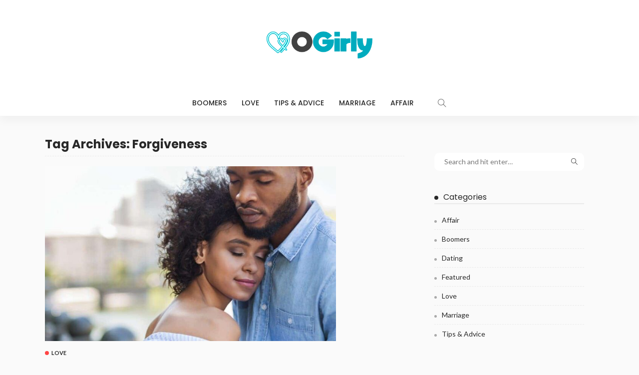

--- FILE ---
content_type: text/html; charset=UTF-8
request_url: https://ogirly.com/tag/forgiveness/
body_size: 11782
content:
<!DOCTYPE html>
<html dir="ltr" lang="en-US" prefix="og: https://ogp.me/ns#">
<head>
	<meta charset="UTF-8"/>
	<meta http-equiv="X-UA-Compatible" content="IE=edge">
	<meta name="viewport" content="width=device-width, initial-scale=1.0">
	<link rel="profile" href="https://gmpg.org/xfn/11"/>
	<link rel="pingback" href="https://ogirly.com/xmlrpc.php"/>
	<title>Forgiveness | O Girly</title>
<script type="application/javascript">var newsmax_ruby_ajax_url = "https://ogirly.com/wp-admin/admin-ajax.php"</script>
		<!-- All in One SEO 4.9.1.1 - aioseo.com -->
	<meta name="robots" content="max-image-preview:large" />
	<meta name="google-site-verification" content="N0vhCTqs-MAXX8iAOOe6GXaXhDpR9sj2xgTOVXgUM88" />
	<link rel="preconnect" href="https://fonts.gstatic.com" crossorigin><link rel="preload" as="style" onload="this.onload=null;this.rel='stylesheet'" id="rb-preload-gfonts" href="https://fonts.googleapis.com/css?family=Lato%3A400%2C700%7CPoppins%3A700%2C500%2C400%2C300%7CLato%3A100%2C300%2C400%2C700%2C900%2C100italic%2C300italic%2C400italic%2C700italic%2C900italic%7CPoppins%3A700%2C500%2C400%2C300&amp;display=swap" crossorigin><noscript><link rel="stylesheet" id="rb-preload-gfonts" href="https://fonts.googleapis.com/css?family=Lato%3A400%2C700%7CPoppins%3A700%2C500%2C400%2C300%7CLato%3A100%2C300%2C400%2C700%2C900%2C100italic%2C300italic%2C400italic%2C700italic%2C900italic%7CPoppins%3A700%2C500%2C400%2C300&amp;display=swap"></noscript><link rel="canonical" href="https://ogirly.com/tag/forgiveness/" />
	<meta name="generator" content="All in One SEO (AIOSEO) 4.9.1.1" />

		<meta name="google-site-verification" content="SibRVyfDA2dNvdHAn3RJMhIQAJqGMM0Dm1odCqaU8nw" />
		<script type="application/ld+json" class="aioseo-schema">
			{"@context":"https:\/\/schema.org","@graph":[{"@type":"BreadcrumbList","@id":"https:\/\/ogirly.com\/tag\/forgiveness\/#breadcrumblist","itemListElement":[{"@type":"ListItem","@id":"https:\/\/ogirly.com#listItem","position":1,"name":"Home","item":"https:\/\/ogirly.com","nextItem":{"@type":"ListItem","@id":"https:\/\/ogirly.com\/tag\/forgiveness\/#listItem","name":"Forgiveness"}},{"@type":"ListItem","@id":"https:\/\/ogirly.com\/tag\/forgiveness\/#listItem","position":2,"name":"Forgiveness","previousItem":{"@type":"ListItem","@id":"https:\/\/ogirly.com#listItem","name":"Home"}}]},{"@type":"CollectionPage","@id":"https:\/\/ogirly.com\/tag\/forgiveness\/#collectionpage","url":"https:\/\/ogirly.com\/tag\/forgiveness\/","name":"Forgiveness | O Girly","inLanguage":"en-US","isPartOf":{"@id":"https:\/\/ogirly.com\/#website"},"breadcrumb":{"@id":"https:\/\/ogirly.com\/tag\/forgiveness\/#breadcrumblist"}},{"@type":"Organization","@id":"https:\/\/ogirly.com\/#organization","name":"O Girly","description":"Dating Blog","url":"https:\/\/ogirly.com\/"},{"@type":"WebSite","@id":"https:\/\/ogirly.com\/#website","url":"https:\/\/ogirly.com\/","name":"O Girly","description":"Dating Blog","inLanguage":"en-US","publisher":{"@id":"https:\/\/ogirly.com\/#organization"}}]}
		</script>
		<!-- All in One SEO -->

<link rel='dns-prefetch' href='//fonts.googleapis.com' />
<link rel="alternate" type="application/rss+xml" title="O Girly &raquo; Feed" href="https://ogirly.com/feed/" />
<link rel="alternate" type="application/rss+xml" title="O Girly &raquo; Comments Feed" href="https://ogirly.com/comments/feed/" />
<link rel="alternate" type="application/rss+xml" title="O Girly &raquo; Forgiveness Tag Feed" href="https://ogirly.com/tag/forgiveness/feed/" />
<style id='wp-img-auto-sizes-contain-inline-css'>
img:is([sizes=auto i],[sizes^="auto," i]){contain-intrinsic-size:3000px 1500px}
/*# sourceURL=wp-img-auto-sizes-contain-inline-css */
</style>
<link rel='stylesheet' id='newsmax_ruby_core_style-css' href='https://ogirly.com/wp-content/plugins/newsmax-core/assets/style.css?ver=4.3' media='all' />
<style id='wp-emoji-styles-inline-css'>

	img.wp-smiley, img.emoji {
		display: inline !important;
		border: none !important;
		box-shadow: none !important;
		height: 1em !important;
		width: 1em !important;
		margin: 0 0.07em !important;
		vertical-align: -0.1em !important;
		background: none !important;
		padding: 0 !important;
	}
/*# sourceURL=wp-emoji-styles-inline-css */
</style>
<style id='wp-block-library-inline-css'>
:root{--wp-block-synced-color:#7a00df;--wp-block-synced-color--rgb:122,0,223;--wp-bound-block-color:var(--wp-block-synced-color);--wp-editor-canvas-background:#ddd;--wp-admin-theme-color:#007cba;--wp-admin-theme-color--rgb:0,124,186;--wp-admin-theme-color-darker-10:#006ba1;--wp-admin-theme-color-darker-10--rgb:0,107,160.5;--wp-admin-theme-color-darker-20:#005a87;--wp-admin-theme-color-darker-20--rgb:0,90,135;--wp-admin-border-width-focus:2px}@media (min-resolution:192dpi){:root{--wp-admin-border-width-focus:1.5px}}.wp-element-button{cursor:pointer}:root .has-very-light-gray-background-color{background-color:#eee}:root .has-very-dark-gray-background-color{background-color:#313131}:root .has-very-light-gray-color{color:#eee}:root .has-very-dark-gray-color{color:#313131}:root .has-vivid-green-cyan-to-vivid-cyan-blue-gradient-background{background:linear-gradient(135deg,#00d084,#0693e3)}:root .has-purple-crush-gradient-background{background:linear-gradient(135deg,#34e2e4,#4721fb 50%,#ab1dfe)}:root .has-hazy-dawn-gradient-background{background:linear-gradient(135deg,#faaca8,#dad0ec)}:root .has-subdued-olive-gradient-background{background:linear-gradient(135deg,#fafae1,#67a671)}:root .has-atomic-cream-gradient-background{background:linear-gradient(135deg,#fdd79a,#004a59)}:root .has-nightshade-gradient-background{background:linear-gradient(135deg,#330968,#31cdcf)}:root .has-midnight-gradient-background{background:linear-gradient(135deg,#020381,#2874fc)}:root{--wp--preset--font-size--normal:16px;--wp--preset--font-size--huge:42px}.has-regular-font-size{font-size:1em}.has-larger-font-size{font-size:2.625em}.has-normal-font-size{font-size:var(--wp--preset--font-size--normal)}.has-huge-font-size{font-size:var(--wp--preset--font-size--huge)}.has-text-align-center{text-align:center}.has-text-align-left{text-align:left}.has-text-align-right{text-align:right}.has-fit-text{white-space:nowrap!important}#end-resizable-editor-section{display:none}.aligncenter{clear:both}.items-justified-left{justify-content:flex-start}.items-justified-center{justify-content:center}.items-justified-right{justify-content:flex-end}.items-justified-space-between{justify-content:space-between}.screen-reader-text{border:0;clip-path:inset(50%);height:1px;margin:-1px;overflow:hidden;padding:0;position:absolute;width:1px;word-wrap:normal!important}.screen-reader-text:focus{background-color:#ddd;clip-path:none;color:#444;display:block;font-size:1em;height:auto;left:5px;line-height:normal;padding:15px 23px 14px;text-decoration:none;top:5px;width:auto;z-index:100000}html :where(.has-border-color){border-style:solid}html :where([style*=border-top-color]){border-top-style:solid}html :where([style*=border-right-color]){border-right-style:solid}html :where([style*=border-bottom-color]){border-bottom-style:solid}html :where([style*=border-left-color]){border-left-style:solid}html :where([style*=border-width]){border-style:solid}html :where([style*=border-top-width]){border-top-style:solid}html :where([style*=border-right-width]){border-right-style:solid}html :where([style*=border-bottom-width]){border-bottom-style:solid}html :where([style*=border-left-width]){border-left-style:solid}html :where(img[class*=wp-image-]){height:auto;max-width:100%}:where(figure){margin:0 0 1em}html :where(.is-position-sticky){--wp-admin--admin-bar--position-offset:var(--wp-admin--admin-bar--height,0px)}@media screen and (max-width:600px){html :where(.is-position-sticky){--wp-admin--admin-bar--position-offset:0px}}

/*# sourceURL=wp-block-library-inline-css */
</style><style id='global-styles-inline-css'>
:root{--wp--preset--aspect-ratio--square: 1;--wp--preset--aspect-ratio--4-3: 4/3;--wp--preset--aspect-ratio--3-4: 3/4;--wp--preset--aspect-ratio--3-2: 3/2;--wp--preset--aspect-ratio--2-3: 2/3;--wp--preset--aspect-ratio--16-9: 16/9;--wp--preset--aspect-ratio--9-16: 9/16;--wp--preset--color--black: #000000;--wp--preset--color--cyan-bluish-gray: #abb8c3;--wp--preset--color--white: #ffffff;--wp--preset--color--pale-pink: #f78da7;--wp--preset--color--vivid-red: #cf2e2e;--wp--preset--color--luminous-vivid-orange: #ff6900;--wp--preset--color--luminous-vivid-amber: #fcb900;--wp--preset--color--light-green-cyan: #7bdcb5;--wp--preset--color--vivid-green-cyan: #00d084;--wp--preset--color--pale-cyan-blue: #8ed1fc;--wp--preset--color--vivid-cyan-blue: #0693e3;--wp--preset--color--vivid-purple: #9b51e0;--wp--preset--gradient--vivid-cyan-blue-to-vivid-purple: linear-gradient(135deg,rgb(6,147,227) 0%,rgb(155,81,224) 100%);--wp--preset--gradient--light-green-cyan-to-vivid-green-cyan: linear-gradient(135deg,rgb(122,220,180) 0%,rgb(0,208,130) 100%);--wp--preset--gradient--luminous-vivid-amber-to-luminous-vivid-orange: linear-gradient(135deg,rgb(252,185,0) 0%,rgb(255,105,0) 100%);--wp--preset--gradient--luminous-vivid-orange-to-vivid-red: linear-gradient(135deg,rgb(255,105,0) 0%,rgb(207,46,46) 100%);--wp--preset--gradient--very-light-gray-to-cyan-bluish-gray: linear-gradient(135deg,rgb(238,238,238) 0%,rgb(169,184,195) 100%);--wp--preset--gradient--cool-to-warm-spectrum: linear-gradient(135deg,rgb(74,234,220) 0%,rgb(151,120,209) 20%,rgb(207,42,186) 40%,rgb(238,44,130) 60%,rgb(251,105,98) 80%,rgb(254,248,76) 100%);--wp--preset--gradient--blush-light-purple: linear-gradient(135deg,rgb(255,206,236) 0%,rgb(152,150,240) 100%);--wp--preset--gradient--blush-bordeaux: linear-gradient(135deg,rgb(254,205,165) 0%,rgb(254,45,45) 50%,rgb(107,0,62) 100%);--wp--preset--gradient--luminous-dusk: linear-gradient(135deg,rgb(255,203,112) 0%,rgb(199,81,192) 50%,rgb(65,88,208) 100%);--wp--preset--gradient--pale-ocean: linear-gradient(135deg,rgb(255,245,203) 0%,rgb(182,227,212) 50%,rgb(51,167,181) 100%);--wp--preset--gradient--electric-grass: linear-gradient(135deg,rgb(202,248,128) 0%,rgb(113,206,126) 100%);--wp--preset--gradient--midnight: linear-gradient(135deg,rgb(2,3,129) 0%,rgb(40,116,252) 100%);--wp--preset--font-size--small: 13px;--wp--preset--font-size--medium: 20px;--wp--preset--font-size--large: 36px;--wp--preset--font-size--x-large: 42px;--wp--preset--spacing--20: 0.44rem;--wp--preset--spacing--30: 0.67rem;--wp--preset--spacing--40: 1rem;--wp--preset--spacing--50: 1.5rem;--wp--preset--spacing--60: 2.25rem;--wp--preset--spacing--70: 3.38rem;--wp--preset--spacing--80: 5.06rem;--wp--preset--shadow--natural: 6px 6px 9px rgba(0, 0, 0, 0.2);--wp--preset--shadow--deep: 12px 12px 50px rgba(0, 0, 0, 0.4);--wp--preset--shadow--sharp: 6px 6px 0px rgba(0, 0, 0, 0.2);--wp--preset--shadow--outlined: 6px 6px 0px -3px rgb(255, 255, 255), 6px 6px rgb(0, 0, 0);--wp--preset--shadow--crisp: 6px 6px 0px rgb(0, 0, 0);}:where(.is-layout-flex){gap: 0.5em;}:where(.is-layout-grid){gap: 0.5em;}body .is-layout-flex{display: flex;}.is-layout-flex{flex-wrap: wrap;align-items: center;}.is-layout-flex > :is(*, div){margin: 0;}body .is-layout-grid{display: grid;}.is-layout-grid > :is(*, div){margin: 0;}:where(.wp-block-columns.is-layout-flex){gap: 2em;}:where(.wp-block-columns.is-layout-grid){gap: 2em;}:where(.wp-block-post-template.is-layout-flex){gap: 1.25em;}:where(.wp-block-post-template.is-layout-grid){gap: 1.25em;}.has-black-color{color: var(--wp--preset--color--black) !important;}.has-cyan-bluish-gray-color{color: var(--wp--preset--color--cyan-bluish-gray) !important;}.has-white-color{color: var(--wp--preset--color--white) !important;}.has-pale-pink-color{color: var(--wp--preset--color--pale-pink) !important;}.has-vivid-red-color{color: var(--wp--preset--color--vivid-red) !important;}.has-luminous-vivid-orange-color{color: var(--wp--preset--color--luminous-vivid-orange) !important;}.has-luminous-vivid-amber-color{color: var(--wp--preset--color--luminous-vivid-amber) !important;}.has-light-green-cyan-color{color: var(--wp--preset--color--light-green-cyan) !important;}.has-vivid-green-cyan-color{color: var(--wp--preset--color--vivid-green-cyan) !important;}.has-pale-cyan-blue-color{color: var(--wp--preset--color--pale-cyan-blue) !important;}.has-vivid-cyan-blue-color{color: var(--wp--preset--color--vivid-cyan-blue) !important;}.has-vivid-purple-color{color: var(--wp--preset--color--vivid-purple) !important;}.has-black-background-color{background-color: var(--wp--preset--color--black) !important;}.has-cyan-bluish-gray-background-color{background-color: var(--wp--preset--color--cyan-bluish-gray) !important;}.has-white-background-color{background-color: var(--wp--preset--color--white) !important;}.has-pale-pink-background-color{background-color: var(--wp--preset--color--pale-pink) !important;}.has-vivid-red-background-color{background-color: var(--wp--preset--color--vivid-red) !important;}.has-luminous-vivid-orange-background-color{background-color: var(--wp--preset--color--luminous-vivid-orange) !important;}.has-luminous-vivid-amber-background-color{background-color: var(--wp--preset--color--luminous-vivid-amber) !important;}.has-light-green-cyan-background-color{background-color: var(--wp--preset--color--light-green-cyan) !important;}.has-vivid-green-cyan-background-color{background-color: var(--wp--preset--color--vivid-green-cyan) !important;}.has-pale-cyan-blue-background-color{background-color: var(--wp--preset--color--pale-cyan-blue) !important;}.has-vivid-cyan-blue-background-color{background-color: var(--wp--preset--color--vivid-cyan-blue) !important;}.has-vivid-purple-background-color{background-color: var(--wp--preset--color--vivid-purple) !important;}.has-black-border-color{border-color: var(--wp--preset--color--black) !important;}.has-cyan-bluish-gray-border-color{border-color: var(--wp--preset--color--cyan-bluish-gray) !important;}.has-white-border-color{border-color: var(--wp--preset--color--white) !important;}.has-pale-pink-border-color{border-color: var(--wp--preset--color--pale-pink) !important;}.has-vivid-red-border-color{border-color: var(--wp--preset--color--vivid-red) !important;}.has-luminous-vivid-orange-border-color{border-color: var(--wp--preset--color--luminous-vivid-orange) !important;}.has-luminous-vivid-amber-border-color{border-color: var(--wp--preset--color--luminous-vivid-amber) !important;}.has-light-green-cyan-border-color{border-color: var(--wp--preset--color--light-green-cyan) !important;}.has-vivid-green-cyan-border-color{border-color: var(--wp--preset--color--vivid-green-cyan) !important;}.has-pale-cyan-blue-border-color{border-color: var(--wp--preset--color--pale-cyan-blue) !important;}.has-vivid-cyan-blue-border-color{border-color: var(--wp--preset--color--vivid-cyan-blue) !important;}.has-vivid-purple-border-color{border-color: var(--wp--preset--color--vivid-purple) !important;}.has-vivid-cyan-blue-to-vivid-purple-gradient-background{background: var(--wp--preset--gradient--vivid-cyan-blue-to-vivid-purple) !important;}.has-light-green-cyan-to-vivid-green-cyan-gradient-background{background: var(--wp--preset--gradient--light-green-cyan-to-vivid-green-cyan) !important;}.has-luminous-vivid-amber-to-luminous-vivid-orange-gradient-background{background: var(--wp--preset--gradient--luminous-vivid-amber-to-luminous-vivid-orange) !important;}.has-luminous-vivid-orange-to-vivid-red-gradient-background{background: var(--wp--preset--gradient--luminous-vivid-orange-to-vivid-red) !important;}.has-very-light-gray-to-cyan-bluish-gray-gradient-background{background: var(--wp--preset--gradient--very-light-gray-to-cyan-bluish-gray) !important;}.has-cool-to-warm-spectrum-gradient-background{background: var(--wp--preset--gradient--cool-to-warm-spectrum) !important;}.has-blush-light-purple-gradient-background{background: var(--wp--preset--gradient--blush-light-purple) !important;}.has-blush-bordeaux-gradient-background{background: var(--wp--preset--gradient--blush-bordeaux) !important;}.has-luminous-dusk-gradient-background{background: var(--wp--preset--gradient--luminous-dusk) !important;}.has-pale-ocean-gradient-background{background: var(--wp--preset--gradient--pale-ocean) !important;}.has-electric-grass-gradient-background{background: var(--wp--preset--gradient--electric-grass) !important;}.has-midnight-gradient-background{background: var(--wp--preset--gradient--midnight) !important;}.has-small-font-size{font-size: var(--wp--preset--font-size--small) !important;}.has-medium-font-size{font-size: var(--wp--preset--font-size--medium) !important;}.has-large-font-size{font-size: var(--wp--preset--font-size--large) !important;}.has-x-large-font-size{font-size: var(--wp--preset--font-size--x-large) !important;}
/*# sourceURL=global-styles-inline-css */
</style>

<style id='classic-theme-styles-inline-css'>
/*! This file is auto-generated */
.wp-block-button__link{color:#fff;background-color:#32373c;border-radius:9999px;box-shadow:none;text-decoration:none;padding:calc(.667em + 2px) calc(1.333em + 2px);font-size:1.125em}.wp-block-file__button{background:#32373c;color:#fff;text-decoration:none}
/*# sourceURL=/wp-includes/css/classic-themes.min.css */
</style>
<link rel='stylesheet' id='contact-form-7-css' href='https://ogirly.com/wp-content/plugins/contact-form-7/includes/css/styles.css?ver=6.1.4' media='all' />

<link rel='stylesheet' id='bootstrap-css' href='https://ogirly.com/wp-content/themes/newsmax/assets/external/bootstrap.css?ver=v3.3.1' media='all' />
<link rel='stylesheet' id='font-awesome-css' href='https://ogirly.com/wp-content/themes/newsmax/assets/external/font-awesome.css?ver=v4.7.0' media='all' />
<link rel='stylesheet' id='simple-line-icons-css' href='https://ogirly.com/wp-content/themes/newsmax/assets/external/simple-line-icons.css?ver=v2.4.0' media='all' />
<link rel='stylesheet' id='newsmax-miscellaneous-css' href='https://ogirly.com/wp-content/themes/newsmax/assets/css/miscellaneous.css?ver=4.3' media='all' />
<link rel='stylesheet' id='newsmax-ruby-main-css' href='https://ogirly.com/wp-content/themes/newsmax/assets/css/main.css?ver=4.3' media='all' />
<link rel='stylesheet' id='newsmax-ruby-responsive-css' href='https://ogirly.com/wp-content/themes/newsmax/assets/css/responsive.css?ver=4.3' media='all' />
<link rel='stylesheet' id='newsmax-ruby-style-css' href='https://ogirly.com/wp-content/themes/newsmax/style.css?ver=4.3' media='all' />
<style id='newsmax-ruby-style-inline-css'>
#newsmax_ruby_navbar_widget_button-_multiwidget .widget-btn {}#newsmax_ruby_navbar_widget_button-_multiwidget .widget-btn:hover {}
.small-menu-inner > li > a, .breadcrumb-wrap, .widget-btn { font-family: Poppins;}.small-menu-inner > li > a, .widget-btn { font-weight: 500;}.small-menu-inner .sub-menu { font-family: Poppins;}body { background-color : #fafafa;background-repeat : no-repeat;background-size : cover;background-attachment : fixed;background-position : left top;}.footer-inner { background-color : #282828;background-repeat : no-repeat;background-size : cover;background-attachment : fixed;background-position : center center;}.banner-wrap { background-color : #ffffff;background-repeat : no-repeat;background-size : cover;background-attachment : fixed;background-position : center center;}body, p {font-family:Lato;font-weight:400;}.main-menu-inner > li > a {font-family:Poppins;font-weight:500;text-transform:uppercase;}.navbar-wrap .is-sub-default {font-family:Poppins;font-weight:400;text-transform:capitalize;}.topbar-wrap {font-family:Poppins;font-weight:300;text-transform:capitalize;}.off-canvas-nav-wrap .sub-menu a {font-family:Poppins;font-weight:500;text-transform:uppercase;}.logo-wrap.is-logo-text .logo-title, .off-canvas-logo-wrap.is-logo-text .logo-text {font-family:Poppins;font-weight:700;}.site-tagline {font-family:Poppins;font-weight:400;}.logo-mobile-wrap .logo-text {font-family:Poppins;text-transform:uppercase;}.block-header-wrap, .is-block-header-style-5 .block-header-wrap {font-family:Poppins;font-size:18px;font-weight:400;text-transform:none;}.widget-title, .is-block-header-style-5 .widget-title.block-title {font-family:Poppins;font-size:16px;font-weight:400;text-transform:none;}h1 {font-family:Poppins;font-weight:700;}h2 {font-family:Poppins;font-weight:700;}h3 {font-family:Poppins;font-weight:700;}h4 {font-family:Poppins;font-weight:700;}h5 {font-family:Poppins;font-weight:700;}h6 {font-family:Poppins;font-weight:700;}.post-cat-info {font-weight:700;font-family:Lato;text-transform:uppercase;}.post-meta-info {font-family:Lato;font-weight:400;color:#aaaaaa;}.post-btn a {font-family:Lato;font-size:11px;font-weight:400;}.post-title.is-size-0 {font-family:Poppins;font-weight:700;}.post-title.is-size-1 {font-family:Poppins;font-weight:700;}.post-title.is-size-2 {font-family:Poppins;font-weight:500;}.post-title.is-size-3 {font-family:Poppins;font-weight:500;}.post-title.is-size-4 {font-family:Poppins;font-weight:500;}@media only screen and (min-width: 992px) and (max-width: 1199px) {body .post-title.is-size-0 {}body .post-title.is-size-1 {}body .post-title.is-size-2 {}body .post-title.is-size-3 {}body .post-title.is-size-4 {}}@media only screen and (max-width: 991px) {body .post-title.is-size-0 {}body .post-title.is-size-1 {}body .post-title.is-size-2 {}body .post-title.is-size-3 {}body .post-title.is-size-4 {}}@media only screen and (max-width: 767px) {body .post-title.is-size-0 {}body .post-title.is-size-1 {}body .post-title.is-size-2 {}body .post-title.is-size-3 {}body .post-title.is-size-4, .post-list-2 .post-title a, .post-list-3 .post-title a {}}@media only screen and (max-width: 767px) {body, p {}.post-excerpt p {}.entry h1 {}.entry h2 {}.entry h3 {}.entry h4 {}.entry h5 {}.entry h6 {}}.single .post-title.single-title {color :#ff4545!important;}.post-meta-info-duration { font-family:Lato;}.widget_recent_entries li a, .recentcomments a, .wp-block-latest-posts a { font-family:Poppins;}
/*# sourceURL=newsmax-ruby-style-inline-css */
</style>

<script src="https://ogirly.com/wp-includes/js/jquery/jquery.min.js?ver=3.7.1" id="jquery-core-js"></script>
<script src="https://ogirly.com/wp-includes/js/jquery/jquery-migrate.min.js?ver=3.4.1" id="jquery-migrate-js"></script>
<link rel="https://api.w.org/" href="https://ogirly.com/wp-json/" /><link rel="alternate" title="JSON" type="application/json" href="https://ogirly.com/wp-json/wp/v2/tags/29" /><link rel="EditURI" type="application/rsd+xml" title="RSD" href="https://ogirly.com/xmlrpc.php?rsd" />
<meta name="generator" content="WordPress 6.9" />
<link rel="icon" href="https://ogirly.com/wp-content/uploads/2023/06/o-girly-F-150x150.png" sizes="32x32" />
<link rel="icon" href="https://ogirly.com/wp-content/uploads/2023/06/o-girly-F.png" sizes="192x192" />
<link rel="apple-touch-icon" href="https://ogirly.com/wp-content/uploads/2023/06/o-girly-F.png" />
<meta name="msapplication-TileImage" content="https://ogirly.com/wp-content/uploads/2023/06/o-girly-F.png" />
<style type="text/css" title="dynamic-css" class="options-output">.banner-wrap{background-color:#ffffff;background-size:cover;background-attachment:fixed;background-position:center center;background-repeat:no-repeat;}body,p{font-family:Lato;font-weight:400;font-style:normal;}.post-title.is-size-0{font-family:Poppins;font-weight:700;font-style:normal;}.post-title.is-size-1{font-family:Poppins;font-weight:700;font-style:normal;}.post-title.is-size-2{font-family:Poppins;font-weight:500;font-style:normal;}.post-title.is-size-3{font-family:Poppins;font-weight:500;font-style:normal;}.post-title.is-size-4{font-family:Poppins;font-weight:500;font-style:normal;}.post-cat-info{font-family:Lato;text-transform:uppercase;font-weight:700;font-style:normal;}.post-meta-info{font-family:Lato;font-weight:400;font-style:normal;color:#aaaaaa;}.post-btn a{font-family:Lato;font-weight:400;font-style:normal;font-size:11px;}.block-header-wrap,.is-block-header-style-5 .block-header-wrap{font-family:Poppins;text-transform:none;font-weight:400;font-style:normal;font-size:18px;}.widget-title, .is-block-header-style-5 .widget-title.block-title{font-family:Poppins;text-transform:none;font-weight:400;font-style:normal;font-size:16px;}.main-menu-inner > li > a{font-family:Poppins;text-transform:uppercase;font-weight:500;font-style:normal;}.navbar-wrap .is-sub-default{font-family:Poppins;text-transform:capitalize;font-weight:400;font-style:normal;}.topbar-wrap{font-family:Poppins;text-transform:capitalize;font-weight:300;font-style:normal;}.off-canvas-nav-wrap{font-family:Poppins;text-transform:uppercase;font-weight:500;font-style:normal;}.off-canvas-nav-wrap .sub-menu a{font-family:Poppins;text-transform:uppercase;font-weight:500;font-style:normal;}.logo-wrap.is-logo-text .logo-title,.off-canvas-logo-wrap.is-logo-text .logo-text{font-family:Poppins;font-weight:700;font-style:normal;}.site-tagline{font-family:Poppins;font-weight:400;font-style:normal;}.logo-mobile-wrap .logo-text{font-family:Poppins;text-transform:uppercase;font-weight:normal;font-style:normal;}.entry h1{font-family:Poppins;font-weight:700;font-style:normal;}.entry h2{font-family:Poppins;font-weight:700;font-style:normal;}.entry h3{font-family:Poppins;font-weight:700;font-style:normal;}.entry h4{font-family:Poppins;font-weight:700;font-style:normal;}.entry h5{font-family:Poppins;font-weight:700;font-style:normal;}.entry h6{font-family:Poppins;font-weight:700;font-style:normal;}</style></head>
<body class="archive tag tag-forgiveness tag-29 wp-theme-newsmax ruby-body is-holder is-site-fullwidth is-sidebar-style-1 is-breadcrumb is-tooltips is-back-top is-block-header-style-1 is-cat-style-1 is-btn-style-1" data-slider_autoplay="1" data-slider_play_speed="5550" >

<div class="off-canvas-wrap off-canvas-holder is-light-style is-dark-text">
	<a href="#" id="ruby-off-canvas-close-btn"><i class="ruby-close-btn"></i></a>
	<div class="off-canvas-inner">

		
		
		
		
					<div class="off-canvas-widget-section-wrap">
				<div id="newsmax_ruby_sb_widget_post-3" class="widget sb-widget-post"><div class="block-title widget-title"><h3><span class="widget-post-bullet"></span>Popular Posts</h3></div><div class="widget-post-block-outer is-style-10"><div id="block_newsmax_ruby_sb_widget_post-3" class="ruby-block-wrap block-widget-post is-dark-block is-fullwidth" ><div class="ruby-block-inner"><div class="block-content-wrap"><div class="block-content-inner clearfix row"><div class="post-outer"><article class="post-wrap post-feat post-overlay post-overlay-6"><div class="post-thumb-outer"><div class="post-mask-overlay"></div><div class="post-thumb is-image"><a href="https://ogirly.com/speed-dating-smart-matching-at-live-events/" title="Speed Dating: Smart Matching At Live Events" rel="bookmark"><span class="thumbnail-resize"><img width="364" height="150" src="https://ogirly.com/wp-content/uploads/2024/06/Dating-364x150.jpg" class="attachment-newsmax_ruby_crop_364x150 size-newsmax_ruby_crop_364x150 wp-post-image" alt="" decoding="async" fetchpriority="high" /></span></a></div></div><div class="is-header-overlay is-absolute is-light-text"><div class="post-header-outer"><div class="post-header"><h2 class="post-title entry-title is-size-4"><a class="post-title-link" href="https://ogirly.com/speed-dating-smart-matching-at-live-events/" rel="bookmark" title="Speed Dating: Smart Matching At Live Events">Speed Dating: Smart Matching At Live Events</a></h2></div><!--#post header--></div></div></article></div><!--#post outer--><div class="post-outer"><article class="post-wrap post-list post-list-5"><div class="post-body"><h2 class="post-title entry-title is-size-3"><a class="post-title-link" href="https://ogirly.com/the-best-enhancement-picks-that-actually-deliver/" rel="bookmark" title="The Best Enhancement Picks That Actually Deliver">The Best Enhancement Picks That Actually Deliver</a></h2><div class="post-meta-info is-show-icon"><div class="post-meta-info-left"><span class="meta-info-el meta-info-author"><i class="icon-simple icon-note"></i><span class="author-meta-name"><a href="https://ogirly.com/author/deborah-b-perrine/">Deborah B. Perrine</a></span></span><span class="meta-info-el meta-info-date"><i class="icon-simple icon-clock"></i><span>December 8, 2025</span></span></div><div class="post-meta-info-right"><span class="meta-info-right-view meta-info-el"><a href="https://ogirly.com/the-best-enhancement-picks-that-actually-deliver/" title="The Best Enhancement Picks That Actually Deliver"><i class="icon-simple icon-fire"></i>116</a></span></div></div></div><!--#post body--></article></div><!--#post outer--><div class="post-outer"><article class="post-wrap post-list post-list-5"><div class="post-body"><h2 class="post-title entry-title is-size-3"><a class="post-title-link" href="https://ogirly.com/your-portal-to-premium-collectibles-navigating-the-gamelady-official-website/" rel="bookmark" title="Your Portal to Premium Collectibles: Navigating the Gamelady Official Website">Your Portal to Premium Collectibles: Navigating the Gamelady Official Website</a></h2><div class="post-meta-info is-show-icon"><div class="post-meta-info-left"><span class="meta-info-el meta-info-author"><i class="icon-simple icon-note"></i><span class="author-meta-name"><a href="https://ogirly.com/author/deborah-b-perrine/">Deborah B. Perrine</a></span></span><span class="meta-info-el meta-info-date"><i class="icon-simple icon-clock"></i><span>November 11, 2025</span></span></div><div class="post-meta-info-right"><span class="meta-info-right-view meta-info-el"><a href="https://ogirly.com/your-portal-to-premium-collectibles-navigating-the-gamelady-official-website/" title="Your Portal to Premium Collectibles: Navigating the Gamelady Official Website"><i class="icon-simple icon-fire"></i>217</a></span></div></div></div><!--#post body--></article></div><!--#post outer--><div class="post-outer"><article class="post-wrap post-list post-list-5"><div class="post-body"><h2 class="post-title entry-title is-size-3"><a class="post-title-link" href="https://ogirly.com/the-apex-of-artistry-where-custom-creation-meets-hyper-realism-in-love-dolls/" rel="bookmark" title="The Apex of Artistry: Where Custom Creation Meets Hyper-Realism in Love Dolls">The Apex of Artistry: Where Custom Creation Meets Hyper-Realism in Love Dolls</a></h2><div class="post-meta-info is-show-icon"><div class="post-meta-info-left"><span class="meta-info-el meta-info-author"><i class="icon-simple icon-note"></i><span class="author-meta-name"><a href="https://ogirly.com/author/norman-m-armstrong/">Norman M. Armstrong</a></span></span><span class="meta-info-el meta-info-date"><i class="icon-simple icon-clock"></i><span>October 23, 2025</span></span></div><div class="post-meta-info-right"><span class="meta-info-right-view meta-info-el"><a href="https://ogirly.com/the-apex-of-artistry-where-custom-creation-meets-hyper-realism-in-love-dolls/" title="The Apex of Artistry: Where Custom Creation Meets Hyper-Realism in Love Dolls"><i class="icon-simple icon-fire"></i>246</a></span></div></div></div><!--#post body--></article></div><!--#post outer--><div class="post-outer"><article class="post-wrap post-list post-list-5"><div class="post-body"><h2 class="post-title entry-title is-size-3"><a class="post-title-link" href="https://ogirly.com/the-journey-to-lifelike-companionship-understanding-hyper-realism-and-the-path-to-delivery/" rel="bookmark" title="The Journey to Lifelike Companionship: Understanding Hyper-Realism and the Path to Delivery">The Journey to Lifelike Companionship: Understanding Hyper-Realism and the Path to Delivery</a></h2><div class="post-meta-info is-show-icon"><div class="post-meta-info-left"><span class="meta-info-el meta-info-author"><i class="icon-simple icon-note"></i><span class="author-meta-name"><a href="https://ogirly.com/author/deborah-b-perrine/">Deborah B. Perrine</a></span></span><span class="meta-info-el meta-info-date"><i class="icon-simple icon-clock"></i><span>October 13, 2025</span></span></div><div class="post-meta-info-right"><span class="meta-info-right-view meta-info-el"><a href="https://ogirly.com/the-journey-to-lifelike-companionship-understanding-hyper-realism-and-the-path-to-delivery/" title="The Journey to Lifelike Companionship: Understanding Hyper-Realism and the Path to Delivery"><i class="icon-simple icon-fire"></i>405</a></span></div></div></div><!--#post body--></article></div><!--#post outer--></div></div><!-- #block content--></div></div><!-- #block wrap--></div></div>			</div>
			</div>
</div><div id="ruby-site" class="site-outer">
	<div class="header-wrap header-style-6">
	<div class="header-inner">
				
		<div class="banner-wrap clearfix">
			<div class="ruby-container">
				<div class="banner-inner container-inner clearfix">
					<div class="banner-center">
						<div class="logo-wrap is-logo-image"  itemscope  itemtype="https://schema.org/Organization" >
	<div class="logo-inner">
						<a href="https://ogirly.com/" class="logo" title="O Girly">
				<img height="151" width="350" src="https://ogirly.com/wp-content/uploads/2023/06/o-girly.png" alt="O Girly" loading="lazy">
			</a>
				</div>

	</div>
					</div>
				</div>
			</div>
		</div>

		<div class="navbar-outer clearfix">
			<div class="navbar-wrap">
				<div class="ruby-container">
					<div class="navbar-inner container-inner clearfix">
						<div class="navbar-mobile">
							<div class="off-canvas-btn-wrap">
	<div class="off-canvas-btn">
		<a href="#" class="ruby-toggle" title="off-canvas button">
			<span class="icon-toggle"></span>
		</a>
	</div>
</div>
							
	<div class="logo-mobile-wrap is-logo-text">
	<a class="logo-text" href="https://ogirly.com/"><strong>O Girly</strong></a>
	</div>
						</div><!--#mobile -->
						<div class="navbar-center">
														<nav id="ruby-main-menu" class="main-menu-wrap"  itemscope  itemtype="https://schema.org/SiteNavigationElement" >
	<div class="menu-home-container"><ul id="main-menu" class="main-menu-inner"><li id="menu-item-141" class="menu-item menu-item-type-taxonomy menu-item-object-category menu-item-141 is-category-2"><a href="https://ogirly.com/category/boomers/">Boomers</a></li><li id="menu-item-142" class="menu-item menu-item-type-taxonomy menu-item-object-category menu-item-142 is-category-24"><a href="https://ogirly.com/category/love/">Love</a></li><li id="menu-item-143" class="menu-item menu-item-type-taxonomy menu-item-object-category menu-item-143 is-category-43"><a href="https://ogirly.com/category/tips-advice/">Tips &amp; Advice</a></li><li id="menu-item-144" class="menu-item menu-item-type-taxonomy menu-item-object-category menu-item-144 is-category-59"><a href="https://ogirly.com/category/marriage/">Marriage</a></li><li id="menu-item-145" class="menu-item menu-item-type-taxonomy menu-item-object-category menu-item-145 is-category-75"><a href="https://ogirly.com/category/affair/">Affair</a></li></ul></div></nav>							<div class="navbar-right">
																<div class="navbar-search">
	<a href="#" id="ruby-navbar-search-icon" data-mfp-src="#ruby-header-search-popup" data-effect="mpf-ruby-effect header-search-popup-outer" title="search" class="navbar-search-icon">
		<i class="icon-simple icon-magnifier"></i>
	</a>
</div>
															</div>
						</div><!--#center navbar -->
					</div>
				</div>
			</div>
		</div>
	</div>

	<div id="ruby-header-search-popup" class="header-search-popup mfp-hide mfp-animation">
	<div class="header-search-popup-inner is-light-text">
		<form class="search-form" method="get" action="https://ogirly.com/">
			<fieldset>
				<input id="ruby-search-input" type="text" class="field" name="s" value="" placeholder="Type to search&hellip;" autocomplete="off">
				<button type="submit" value="" class="btn"><i class="icon-simple icon-magnifier" aria-hidden="true"></i></button>
			</fieldset>
			<div class="header-search-result"></div>
		</form>
	</div>
</div>	</div>	<div class="site-wrap">
		<div class="site-mask"></div>
		<div class="site-inner"><div class="ruby-page-wrap ruby-section row is-sidebar-right ruby-container blog-wrap is-classic_1 no-1st-classic">		<div id="site-breadcrumb" class="breadcrumb-outer">
						<div class="breadcrumb-wrap">
				<div class="breadcrumb-inner ruby-container">
									</div>
			</div>
					</div>
		<div class="ruby-content-wrap blog-inner col-sm-8 col-xs-12 content-with-sidebar" ><div class="archive-header"><h1 class="archive-title post-title"><span>Tag Archives: Forgiveness</span></h1></div><div class="blog-listing-wrap"><div class="blog-listing-el"><div class="post-outer"><article class="post-wrap post-classic post-classic-1"><div class="post-header"><div class="post-thumb-outer"><div class="post-thumb is-image"><a href="https://ogirly.com/the-power-of-forgiveness-and-acceptance-in-sustaining-love/" title="The Power of Forgiveness and Acceptance in Sustaining Love" rel="bookmark"><span class="thumbnail-resize"><img width="583" height="350" src="https://ogirly.com/wp-content/uploads/2023/03/Sustaining-Love.jpg" class="attachment-newsmax_ruby_crop_750x350 size-newsmax_ruby_crop_750x350 wp-post-image" alt="Sustaining Love" decoding="async" srcset="https://ogirly.com/wp-content/uploads/2023/03/Sustaining-Love.jpg 1000w, https://ogirly.com/wp-content/uploads/2023/03/Sustaining-Love-300x180.jpg 300w, https://ogirly.com/wp-content/uploads/2023/03/Sustaining-Love-768x461.jpg 768w" sizes="(max-width: 583px) 100vw, 583px" /></span></a></div><div class="post-meta-info-share is-absolute"><a class="share-bar-el icon-facebook" href="https://www.facebook.com/sharer.php?u=https%3A%2F%2Fogirly.com%2Fthe-power-of-forgiveness-and-acceptance-in-sustaining-love%2F" onclick="window.open(this.href, 'mywin','left=50,top=50,width=600,height=350,toolbar=0'); return false;"><i class="fa fa-facebook color-facebook"></i></a><a class="share-bar-el icon-twitter" href="https://twitter.com/intent/tweet?text=The+Power+of+Forgiveness+and+Acceptance+in+Sustaining+Love&amp;url=https%3A%2F%2Fogirly.com%2Fthe-power-of-forgiveness-and-acceptance-in-sustaining-love%2F&amp;via=O+Girly"><i class="fa fa-twitter color-twitter"></i><span style="display: none"><script>!function(d,s,id){var js,fjs=d.getElementsByTagName(s)[0];if(!d.getElementById(id)){js=d.createElement(s);js.id=id;js.src="//platform.twitter.com/widgets.js";fjs.parentNode.insertBefore(js,fjs);}}(document,"script","twitter-wjs");</script></span></a><a class="share-bar-el icon-pinterest" href="https://pinterest.com/pin/create/button/?url=https%3A%2F%2Fogirly.com%2Fthe-power-of-forgiveness-and-acceptance-in-sustaining-love%2F&amp;media=https://ogirly.com/wp-content/uploads/2023/03/Sustaining-Love.jpg&description=The+Power+of+Forgiveness+and+Acceptance+in+Sustaining+Love" onclick="window.open(this.href, 'mywin','left=50,top=50,width=600,height=350,toolbar=0'); return false;"><i class="fa fa-pinterest"></i></a></div></div></div><div class="post-body"><div class="post-cat-info is-relative is-dark-text"><a class="cat-info-el cat-info-id-24" href="https://ogirly.com/category/love/" title="Love">Love</a></div><h2 class="post-title entry-title is-size-1"><a class="post-title-link" href="https://ogirly.com/the-power-of-forgiveness-and-acceptance-in-sustaining-love/" rel="bookmark" title="The Power of Forgiveness and Acceptance in Sustaining Love">The Power of Forgiveness and Acceptance in Sustaining Love</a></h2><div class="post-meta-info is-show-icon"><div class="post-meta-info-left"><span class="meta-info-el meta-info-author"><i class="icon-simple icon-note"></i><span class="author-meta-name"><a href="https://ogirly.com/author/admin/">Richard</a></span></span><span class="meta-info-el meta-info-date"><i class="icon-simple icon-clock"></i><span>March 21, 2023</span></span></div><div class="post-meta-info-right"><span class="meta-info-right-view meta-info-el"><a href="https://ogirly.com/the-power-of-forgiveness-and-acceptance-in-sustaining-love/" title="The Power of Forgiveness and Acceptance in Sustaining Love"><i class="icon-simple icon-fire"></i>1.69K</a></span></div></div><div class="post-excerpt"><p>Love is a powerful emotion that can bring people together and create lasting bonds. However, maintaining a healthy and long-lasting relationship can be challenging. Often, the key to sustaining love lies in the ability to forgive and accept one another....</p></div><!--#excerpt--></div></article></div></div></div></div><aside class="sidebar-wrap col-sm-4 col-xs-12 clearfix"><div class="ruby-sidebar-sticky"><div class="sidebar-inner"><div id="search-2" class="widget widget_search"><form method="get" class="searchform" action="https://ogirly.com/">
	<div class="ruby-search">
		<span class="search-input"><input type="text" placeholder="Search and hit enter&hellip;" value="" name="s" title="search for:"/></span>
		<span class="search-submit"><input type="submit" value="" /><i class="icon-simple icon-magnifier"></i></span>
	</div>
</form></div><div id="categories-2" class="widget widget_categories"><div class="widget-title block-title"><h3>Categories</h3></div>
			<ul>
					<li class="cat-item cat-item-75"><a href="https://ogirly.com/category/affair/">Affair</a>
</li>
	<li class="cat-item cat-item-2"><a href="https://ogirly.com/category/boomers/">Boomers</a>
</li>
	<li class="cat-item cat-item-95"><a href="https://ogirly.com/category/dating/">Dating</a>
</li>
	<li class="cat-item cat-item-1"><a href="https://ogirly.com/category/featured/">Featured</a>
</li>
	<li class="cat-item cat-item-24"><a href="https://ogirly.com/category/love/">Love</a>
</li>
	<li class="cat-item cat-item-59"><a href="https://ogirly.com/category/marriage/">Marriage</a>
</li>
	<li class="cat-item cat-item-43"><a href="https://ogirly.com/category/tips-advice/">Tips &amp; Advice</a>
</li>
			</ul>

			</div><div id="newsmax_ruby_sb_widget_post-2" class="widget sb-widget-post"><div class="block-title widget-title"><h3><span class="widget-post-bullet"></span>Recent Posts</h3></div><div class="widget-post-block-outer is-style-6"><div id="block_newsmax_ruby_sb_widget_post-2" class="ruby-block-wrap block-widget-post is-dark-block is-fullwidth" ><div class="ruby-block-inner"><div class="block-content-wrap"><div class="block-content-inner clearfix row"><div class="post-outer"><article class="post-wrap post-grid post-grid-2"><div class="post-header"><div class="post-thumb-outer"><div class="post-thumb is-image"><a href="https://ogirly.com/speed-dating-smart-matching-at-live-events/" title="Speed Dating: Smart Matching At Live Events" rel="bookmark"><span class="thumbnail-resize"><img width="364" height="225" src="https://ogirly.com/wp-content/uploads/2024/06/Dating-364x225.jpg" class="attachment-newsmax_ruby_crop_364x225 size-newsmax_ruby_crop_364x225 wp-post-image" alt="" decoding="async" loading="lazy" /></span></a></div><div class="post-mask-overlay"></div><div class="post-cat-info is-absolute is-light-text"><a class="cat-info-el cat-info-id-95" href="https://ogirly.com/category/dating/" title="Dating">Dating</a></div><div class="post-meta-info-share is-absolute"><a class="share-bar-el icon-facebook" href="https://www.facebook.com/sharer.php?u=https%3A%2F%2Fogirly.com%2Fspeed-dating-smart-matching-at-live-events%2F" onclick="window.open(this.href, 'mywin','left=50,top=50,width=600,height=350,toolbar=0'); return false;"><i class="fa fa-facebook color-facebook"></i></a><a class="share-bar-el icon-twitter" href="https://twitter.com/intent/tweet?text=Speed+Dating%3A+Smart+Matching+At+Live+Events&amp;url=https%3A%2F%2Fogirly.com%2Fspeed-dating-smart-matching-at-live-events%2F&amp;via=O+Girly"><i class="fa fa-twitter color-twitter"></i></a><a class="share-bar-el icon-pinterest" href="https://pinterest.com/pin/create/button/?url=https%3A%2F%2Fogirly.com%2Fspeed-dating-smart-matching-at-live-events%2F&amp;media=https://ogirly.com/wp-content/uploads/2024/06/Dating.jpg&description=Speed+Dating%3A+Smart+Matching+At+Live+Events" onclick="window.open(this.href, 'mywin','left=50,top=50,width=600,height=350,toolbar=0'); return false;"><i class="fa fa-pinterest"></i></a></div></div><!--#thumb outer--></div><div class="post-body"><h2 class="post-title entry-title is-size-3"><a class="post-title-link" href="https://ogirly.com/speed-dating-smart-matching-at-live-events/" rel="bookmark" title="Speed Dating: Smart Matching At Live Events">Speed Dating: Smart Matching At Live Events</a></h2><div class="post-meta-info is-show-icon"><div class="post-meta-info-left"><span class="meta-info-el meta-info-author"><i class="icon-simple icon-note"></i><span class="author-meta-name"><a href="https://ogirly.com/author/norman-m-armstrong/">Norman M. Armstrong</a></span></span><span class="meta-info-el meta-info-date"><i class="icon-simple icon-clock"></i><span>December 26, 2025</span></span></div><div class="post-meta-info-right"><span class="meta-info-right-view meta-info-el"><a href="https://ogirly.com/speed-dating-smart-matching-at-live-events/" title="Speed Dating: Smart Matching At Live Events"><i class="icon-simple icon-fire"></i>80</a></span></div></div></div><!--#post body--></article></div><!--#post outer--><div class="post-outer"><article class="post-wrap post-grid post-grid-2"><div class="post-header"><div class="post-thumb-outer"><div class="post-thumb is-image"><a href="https://ogirly.com/the-best-enhancement-picks-that-actually-deliver/" title="The Best Enhancement Picks That Actually Deliver" rel="bookmark"><span class="thumbnail-resize"><img width="364" height="225" src="https://ogirly.com/wp-content/uploads/2025/12/The-Best-Enhancement-Picks-That-Actually-Deliver-364x225.png" class="attachment-newsmax_ruby_crop_364x225 size-newsmax_ruby_crop_364x225 wp-post-image" alt="" decoding="async" loading="lazy" /></span></a></div><div class="post-mask-overlay"></div><div class="post-cat-info is-absolute is-light-text"><a class="cat-info-el cat-info-id-95" href="https://ogirly.com/category/dating/" title="Dating">Dating</a></div><div class="post-meta-info-share is-absolute"><a class="share-bar-el icon-facebook" href="https://www.facebook.com/sharer.php?u=https%3A%2F%2Fogirly.com%2Fthe-best-enhancement-picks-that-actually-deliver%2F" onclick="window.open(this.href, 'mywin','left=50,top=50,width=600,height=350,toolbar=0'); return false;"><i class="fa fa-facebook color-facebook"></i></a><a class="share-bar-el icon-twitter" href="https://twitter.com/intent/tweet?text=The+Best+Enhancement+Picks+That+Actually+Deliver&amp;url=https%3A%2F%2Fogirly.com%2Fthe-best-enhancement-picks-that-actually-deliver%2F&amp;via=O+Girly"><i class="fa fa-twitter color-twitter"></i></a><a class="share-bar-el icon-pinterest" href="https://pinterest.com/pin/create/button/?url=https%3A%2F%2Fogirly.com%2Fthe-best-enhancement-picks-that-actually-deliver%2F&amp;media=https://ogirly.com/wp-content/uploads/2025/12/The-Best-Enhancement-Picks-That-Actually-Deliver.png&description=The+Best+Enhancement+Picks+That+Actually+Deliver" onclick="window.open(this.href, 'mywin','left=50,top=50,width=600,height=350,toolbar=0'); return false;"><i class="fa fa-pinterest"></i></a></div></div><!--#thumb outer--></div><div class="post-body"><h2 class="post-title entry-title is-size-3"><a class="post-title-link" href="https://ogirly.com/the-best-enhancement-picks-that-actually-deliver/" rel="bookmark" title="The Best Enhancement Picks That Actually Deliver">The Best Enhancement Picks That Actually Deliver</a></h2><div class="post-meta-info is-show-icon"><div class="post-meta-info-left"><span class="meta-info-el meta-info-author"><i class="icon-simple icon-note"></i><span class="author-meta-name"><a href="https://ogirly.com/author/deborah-b-perrine/">Deborah B. Perrine</a></span></span><span class="meta-info-el meta-info-date"><i class="icon-simple icon-clock"></i><span>December 8, 2025</span></span></div><div class="post-meta-info-right"><span class="meta-info-right-view meta-info-el"><a href="https://ogirly.com/the-best-enhancement-picks-that-actually-deliver/" title="The Best Enhancement Picks That Actually Deliver"><i class="icon-simple icon-fire"></i>116</a></span></div></div></div><!--#post body--></article></div><!--#post outer--><div class="post-outer"><article class="post-wrap post-grid post-grid-2"><div class="post-header"><div class="post-thumb-outer"><div class="post-thumb is-image"><a href="https://ogirly.com/your-portal-to-premium-collectibles-navigating-the-gamelady-official-website/" title="Your Portal to Premium Collectibles: Navigating the Gamelady Official Website" rel="bookmark"><span class="thumbnail-resize"><img width="364" height="225" src="https://ogirly.com/wp-content/uploads/2025/11/FEATURED-IMAGE-364x225.jpg" class="attachment-newsmax_ruby_crop_364x225 size-newsmax_ruby_crop_364x225 wp-post-image" alt="" decoding="async" loading="lazy" /></span></a></div><div class="post-mask-overlay"></div><div class="post-cat-info is-absolute is-light-text"><a class="cat-info-el cat-info-id-95" href="https://ogirly.com/category/dating/" title="Dating">Dating</a></div><div class="post-meta-info-share is-absolute"><a class="share-bar-el icon-facebook" href="https://www.facebook.com/sharer.php?u=https%3A%2F%2Fogirly.com%2Fyour-portal-to-premium-collectibles-navigating-the-gamelady-official-website%2F" onclick="window.open(this.href, 'mywin','left=50,top=50,width=600,height=350,toolbar=0'); return false;"><i class="fa fa-facebook color-facebook"></i></a><a class="share-bar-el icon-twitter" href="https://twitter.com/intent/tweet?text=Your+Portal+to+Premium+Collectibles%3A+Navigating+the+Gamelady+Official+Website&amp;url=https%3A%2F%2Fogirly.com%2Fyour-portal-to-premium-collectibles-navigating-the-gamelady-official-website%2F&amp;via=O+Girly"><i class="fa fa-twitter color-twitter"></i></a><a class="share-bar-el icon-pinterest" href="https://pinterest.com/pin/create/button/?url=https%3A%2F%2Fogirly.com%2Fyour-portal-to-premium-collectibles-navigating-the-gamelady-official-website%2F&amp;media=https://ogirly.com/wp-content/uploads/2025/11/FEATURED-IMAGE.jpg&description=Your+Portal+to+Premium+Collectibles%3A+Navigating+the+Gamelady+Official+Website" onclick="window.open(this.href, 'mywin','left=50,top=50,width=600,height=350,toolbar=0'); return false;"><i class="fa fa-pinterest"></i></a></div></div><!--#thumb outer--></div><div class="post-body"><h2 class="post-title entry-title is-size-3"><a class="post-title-link" href="https://ogirly.com/your-portal-to-premium-collectibles-navigating-the-gamelady-official-website/" rel="bookmark" title="Your Portal to Premium Collectibles: Navigating the Gamelady Official Website">Your Portal to Premium Collectibles: Navigating the Gamelady Official Website</a></h2><div class="post-meta-info is-show-icon"><div class="post-meta-info-left"><span class="meta-info-el meta-info-author"><i class="icon-simple icon-note"></i><span class="author-meta-name"><a href="https://ogirly.com/author/deborah-b-perrine/">Deborah B. Perrine</a></span></span><span class="meta-info-el meta-info-date"><i class="icon-simple icon-clock"></i><span>November 11, 2025</span></span></div><div class="post-meta-info-right"><span class="meta-info-right-view meta-info-el"><a href="https://ogirly.com/your-portal-to-premium-collectibles-navigating-the-gamelady-official-website/" title="Your Portal to Premium Collectibles: Navigating the Gamelady Official Website"><i class="icon-simple icon-fire"></i>217</a></span></div></div></div><!--#post body--></article></div><!--#post outer--><div class="post-outer"><article class="post-wrap post-grid post-grid-2"><div class="post-header"><div class="post-thumb-outer"><div class="post-thumb is-image"><a href="https://ogirly.com/the-apex-of-artistry-where-custom-creation-meets-hyper-realism-in-love-dolls/" title="The Apex of Artistry: Where Custom Creation Meets Hyper-Realism in Love Dolls" rel="bookmark"><span class="thumbnail-resize"><img width="364" height="225" src="https://ogirly.com/wp-content/uploads/2025/10/faetured-image-364x225.jpg" class="attachment-newsmax_ruby_crop_364x225 size-newsmax_ruby_crop_364x225 wp-post-image" alt="" decoding="async" loading="lazy" /></span></a></div><div class="post-mask-overlay"></div><div class="post-cat-info is-absolute is-light-text"><a class="cat-info-el cat-info-id-95" href="https://ogirly.com/category/dating/" title="Dating">Dating</a></div><div class="post-meta-info-share is-absolute"><a class="share-bar-el icon-facebook" href="https://www.facebook.com/sharer.php?u=https%3A%2F%2Fogirly.com%2Fthe-apex-of-artistry-where-custom-creation-meets-hyper-realism-in-love-dolls%2F" onclick="window.open(this.href, 'mywin','left=50,top=50,width=600,height=350,toolbar=0'); return false;"><i class="fa fa-facebook color-facebook"></i></a><a class="share-bar-el icon-twitter" href="https://twitter.com/intent/tweet?text=The+Apex+of+Artistry%3A+Where+Custom+Creation+Meets+Hyper-Realism+in+Love+Dolls&amp;url=https%3A%2F%2Fogirly.com%2Fthe-apex-of-artistry-where-custom-creation-meets-hyper-realism-in-love-dolls%2F&amp;via=O+Girly"><i class="fa fa-twitter color-twitter"></i></a><a class="share-bar-el icon-pinterest" href="https://pinterest.com/pin/create/button/?url=https%3A%2F%2Fogirly.com%2Fthe-apex-of-artistry-where-custom-creation-meets-hyper-realism-in-love-dolls%2F&amp;media=https://ogirly.com/wp-content/uploads/2025/10/faetured-image.jpg&description=The+Apex+of+Artistry%3A+Where+Custom+Creation+Meets+Hyper-Realism+in+Love+Dolls" onclick="window.open(this.href, 'mywin','left=50,top=50,width=600,height=350,toolbar=0'); return false;"><i class="fa fa-pinterest"></i></a></div></div><!--#thumb outer--></div><div class="post-body"><h2 class="post-title entry-title is-size-3"><a class="post-title-link" href="https://ogirly.com/the-apex-of-artistry-where-custom-creation-meets-hyper-realism-in-love-dolls/" rel="bookmark" title="The Apex of Artistry: Where Custom Creation Meets Hyper-Realism in Love Dolls">The Apex of Artistry: Where Custom Creation Meets Hyper-Realism in Love Dolls</a></h2><div class="post-meta-info is-show-icon"><div class="post-meta-info-left"><span class="meta-info-el meta-info-author"><i class="icon-simple icon-note"></i><span class="author-meta-name"><a href="https://ogirly.com/author/norman-m-armstrong/">Norman M. Armstrong</a></span></span><span class="meta-info-el meta-info-date"><i class="icon-simple icon-clock"></i><span>October 23, 2025</span></span></div><div class="post-meta-info-right"><span class="meta-info-right-view meta-info-el"><a href="https://ogirly.com/the-apex-of-artistry-where-custom-creation-meets-hyper-realism-in-love-dolls/" title="The Apex of Artistry: Where Custom Creation Meets Hyper-Realism in Love Dolls"><i class="icon-simple icon-fire"></i>246</a></span></div></div></div><!--#post body--></article></div><!--#post outer--><div class="post-outer"><article class="post-wrap post-grid post-grid-2"><div class="post-header"><div class="post-thumb-outer"><div class="post-thumb is-image"><a href="https://ogirly.com/the-journey-to-lifelike-companionship-understanding-hyper-realism-and-the-path-to-delivery/" title="The Journey to Lifelike Companionship: Understanding Hyper-Realism and the Path to Delivery" rel="bookmark"><span class="thumbnail-resize"><img width="364" height="225" src="https://ogirly.com/wp-content/uploads/2025/10/b035b673d8024faba2374f3608328ebb-364x225.webp" class="attachment-newsmax_ruby_crop_364x225 size-newsmax_ruby_crop_364x225 wp-post-image" alt="sex doll" decoding="async" loading="lazy" /></span></a></div><div class="post-mask-overlay"></div><div class="post-cat-info is-absolute is-light-text"><a class="cat-info-el cat-info-id-95" href="https://ogirly.com/category/dating/" title="Dating">Dating</a></div><div class="post-meta-info-share is-absolute"><a class="share-bar-el icon-facebook" href="https://www.facebook.com/sharer.php?u=https%3A%2F%2Fogirly.com%2Fthe-journey-to-lifelike-companionship-understanding-hyper-realism-and-the-path-to-delivery%2F" onclick="window.open(this.href, 'mywin','left=50,top=50,width=600,height=350,toolbar=0'); return false;"><i class="fa fa-facebook color-facebook"></i></a><a class="share-bar-el icon-twitter" href="https://twitter.com/intent/tweet?text=The+Journey+to+Lifelike+Companionship%3A+Understanding+Hyper-Realism+and+the+Path+to+Delivery&amp;url=https%3A%2F%2Fogirly.com%2Fthe-journey-to-lifelike-companionship-understanding-hyper-realism-and-the-path-to-delivery%2F&amp;via=O+Girly"><i class="fa fa-twitter color-twitter"></i></a><a class="share-bar-el icon-pinterest" href="https://pinterest.com/pin/create/button/?url=https%3A%2F%2Fogirly.com%2Fthe-journey-to-lifelike-companionship-understanding-hyper-realism-and-the-path-to-delivery%2F&amp;media=https://ogirly.com/wp-content/uploads/2025/10/b035b673d8024faba2374f3608328ebb.webp&description=The+Journey+to+Lifelike+Companionship%3A+Understanding+Hyper-Realism+and+the+Path+to+Delivery" onclick="window.open(this.href, 'mywin','left=50,top=50,width=600,height=350,toolbar=0'); return false;"><i class="fa fa-pinterest"></i></a></div></div><!--#thumb outer--></div><div class="post-body"><h2 class="post-title entry-title is-size-3"><a class="post-title-link" href="https://ogirly.com/the-journey-to-lifelike-companionship-understanding-hyper-realism-and-the-path-to-delivery/" rel="bookmark" title="The Journey to Lifelike Companionship: Understanding Hyper-Realism and the Path to Delivery">The Journey to Lifelike Companionship: Understanding Hyper-Realism and the Path to Delivery</a></h2><div class="post-meta-info is-show-icon"><div class="post-meta-info-left"><span class="meta-info-el meta-info-author"><i class="icon-simple icon-note"></i><span class="author-meta-name"><a href="https://ogirly.com/author/deborah-b-perrine/">Deborah B. Perrine</a></span></span><span class="meta-info-el meta-info-date"><i class="icon-simple icon-clock"></i><span>October 13, 2025</span></span></div><div class="post-meta-info-right"><span class="meta-info-right-view meta-info-el"><a href="https://ogirly.com/the-journey-to-lifelike-companionship-understanding-hyper-realism-and-the-path-to-delivery/" title="The Journey to Lifelike Companionship: Understanding Hyper-Realism and the Path to Delivery"><i class="icon-simple icon-fire"></i>405</a></span></div></div></div><!--#post body--></article></div><!--#post outer--></div></div><!-- #block content--></div></div><!-- #block wrap--></div></div></div></div></aside></div><div id="ruby-footer" class="footer-wrap footer-style-1 is-light-text">
		<div class="footer-inner">
					</div>
	<div id="ruby-copyright" class="footer-copyright-wrap copyright-without-nav">
	<div class="ruby-container">
		<div class="copyright-inner clearfix">

						<p class="copyright-text">Copyright © 2024 <a href="https://ogirly.com/"><strong>ogirly.com.</strong></a></p>
			
					</div>
	</div>
</div>

</div></div>
</div>
</div><!--#site outer-->
<script type="speculationrules">
{"prefetch":[{"source":"document","where":{"and":[{"href_matches":"/*"},{"not":{"href_matches":["/wp-*.php","/wp-admin/*","/wp-content/uploads/*","/wp-content/*","/wp-content/plugins/*","/wp-content/themes/newsmax/*","/*\\?(.+)"]}},{"not":{"selector_matches":"a[rel~=\"nofollow\"]"}},{"not":{"selector_matches":".no-prefetch, .no-prefetch a"}}]},"eagerness":"conservative"}]}
</script>
<script src="https://ogirly.com/wp-content/plugins/newsmax-core/assets/script.js?ver=4.3" id="newsmax_ruby_core_script-js"></script>
<script type="module" src="https://ogirly.com/wp-content/plugins/all-in-one-seo-pack/dist/Lite/assets/table-of-contents.95d0dfce.js?ver=4.9.1.1" id="aioseo/js/src/vue/standalone/blocks/table-of-contents/frontend.js-js"></script>
<script src="https://ogirly.com/wp-includes/js/dist/hooks.min.js?ver=dd5603f07f9220ed27f1" id="wp-hooks-js"></script>
<script src="https://ogirly.com/wp-includes/js/dist/i18n.min.js?ver=c26c3dc7bed366793375" id="wp-i18n-js"></script>
<script id="wp-i18n-js-after">
wp.i18n.setLocaleData( { 'text direction\u0004ltr': [ 'ltr' ] } );
//# sourceURL=wp-i18n-js-after
</script>
<script src="https://ogirly.com/wp-content/plugins/contact-form-7/includes/swv/js/index.js?ver=6.1.4" id="swv-js"></script>
<script id="contact-form-7-js-before">
var wpcf7 = {
    "api": {
        "root": "https:\/\/ogirly.com\/wp-json\/",
        "namespace": "contact-form-7\/v1"
    }
};
//# sourceURL=contact-form-7-js-before
</script>
<script src="https://ogirly.com/wp-content/plugins/contact-form-7/includes/js/index.js?ver=6.1.4" id="contact-form-7-js"></script>
<script src="https://ogirly.com/wp-content/themes/newsmax/assets/external/modernizr.min.js?ver=v2.8.3" id="modernizr-js"></script>
<script src="https://ogirly.com/wp-content/themes/newsmax/assets/external/jquery.ui.totop.min.js?ver=v1.2" id="jquery-uitotop-js"></script>
<script src="https://ogirly.com/wp-includes/js/imagesloaded.min.js?ver=5.0.0" id="imagesloaded-js"></script>
<script src="https://ogirly.com/wp-content/themes/newsmax/assets/external/jquery.waypoints.min.js?ver=v3.1.1" id="jquery-waypoints-js"></script>
<script src="https://ogirly.com/wp-content/themes/newsmax/assets/external/slick.min.js?ver=v1.6.0" id="slick-js"></script>
<script src="https://ogirly.com/wp-content/themes/newsmax/assets/external/jquery.tipsy.min.js?ver=v1.0" id="jquery-tipsy-js"></script>
<script src="https://ogirly.com/wp-content/themes/newsmax/assets/external/jquery.magnific-popup.min.js?ver=v1.1.0" id="jquery-magnific-popup-js"></script>
<script src="https://ogirly.com/wp-content/themes/newsmax/assets/external/jquery.justifiedGallery.min.js?ver=v3.6.0" id="jquery-justifiedgallery-js"></script>
<script src="https://ogirly.com/wp-content/themes/newsmax/assets/external/jquery.backstretch.min.js?ver=v2.0.4" id="jquery-backstretch-js"></script>
<script src="https://ogirly.com/wp-content/themes/newsmax/assets/external/smoothscroll.min.js?ver=v1.2.1" id="smoothscroll-js"></script>
<script src="https://ogirly.com/wp-content/themes/newsmax/assets/external/jquery.fitvids.min.js?ver=v1.1" id="jquery-fitvids-js"></script>
<script src="https://ogirly.com/wp-content/themes/newsmax/assets/external/jquery.sticky.min.js?ver=v1.0.3" id="jquery-sticky-js"></script>
<script src="https://ogirly.com/wp-content/themes/newsmax/assets/external/jquery.ruby-sticky.min.js?ver=1.0" id="jquery-ruby-sticky-js"></script>
<script src="https://ogirly.com/wp-content/themes/newsmax/assets/js/global.js?ver=4.3" id="newsmax-ruby-global-js"></script>
<script id="wp-emoji-settings" type="application/json">
{"baseUrl":"https://s.w.org/images/core/emoji/17.0.2/72x72/","ext":".png","svgUrl":"https://s.w.org/images/core/emoji/17.0.2/svg/","svgExt":".svg","source":{"concatemoji":"https://ogirly.com/wp-includes/js/wp-emoji-release.min.js?ver=6.9"}}
</script>
<script type="module">
/*! This file is auto-generated */
const a=JSON.parse(document.getElementById("wp-emoji-settings").textContent),o=(window._wpemojiSettings=a,"wpEmojiSettingsSupports"),s=["flag","emoji"];function i(e){try{var t={supportTests:e,timestamp:(new Date).valueOf()};sessionStorage.setItem(o,JSON.stringify(t))}catch(e){}}function c(e,t,n){e.clearRect(0,0,e.canvas.width,e.canvas.height),e.fillText(t,0,0);t=new Uint32Array(e.getImageData(0,0,e.canvas.width,e.canvas.height).data);e.clearRect(0,0,e.canvas.width,e.canvas.height),e.fillText(n,0,0);const a=new Uint32Array(e.getImageData(0,0,e.canvas.width,e.canvas.height).data);return t.every((e,t)=>e===a[t])}function p(e,t){e.clearRect(0,0,e.canvas.width,e.canvas.height),e.fillText(t,0,0);var n=e.getImageData(16,16,1,1);for(let e=0;e<n.data.length;e++)if(0!==n.data[e])return!1;return!0}function u(e,t,n,a){switch(t){case"flag":return n(e,"\ud83c\udff3\ufe0f\u200d\u26a7\ufe0f","\ud83c\udff3\ufe0f\u200b\u26a7\ufe0f")?!1:!n(e,"\ud83c\udde8\ud83c\uddf6","\ud83c\udde8\u200b\ud83c\uddf6")&&!n(e,"\ud83c\udff4\udb40\udc67\udb40\udc62\udb40\udc65\udb40\udc6e\udb40\udc67\udb40\udc7f","\ud83c\udff4\u200b\udb40\udc67\u200b\udb40\udc62\u200b\udb40\udc65\u200b\udb40\udc6e\u200b\udb40\udc67\u200b\udb40\udc7f");case"emoji":return!a(e,"\ud83e\u1fac8")}return!1}function f(e,t,n,a){let r;const o=(r="undefined"!=typeof WorkerGlobalScope&&self instanceof WorkerGlobalScope?new OffscreenCanvas(300,150):document.createElement("canvas")).getContext("2d",{willReadFrequently:!0}),s=(o.textBaseline="top",o.font="600 32px Arial",{});return e.forEach(e=>{s[e]=t(o,e,n,a)}),s}function r(e){var t=document.createElement("script");t.src=e,t.defer=!0,document.head.appendChild(t)}a.supports={everything:!0,everythingExceptFlag:!0},new Promise(t=>{let n=function(){try{var e=JSON.parse(sessionStorage.getItem(o));if("object"==typeof e&&"number"==typeof e.timestamp&&(new Date).valueOf()<e.timestamp+604800&&"object"==typeof e.supportTests)return e.supportTests}catch(e){}return null}();if(!n){if("undefined"!=typeof Worker&&"undefined"!=typeof OffscreenCanvas&&"undefined"!=typeof URL&&URL.createObjectURL&&"undefined"!=typeof Blob)try{var e="postMessage("+f.toString()+"("+[JSON.stringify(s),u.toString(),c.toString(),p.toString()].join(",")+"));",a=new Blob([e],{type:"text/javascript"});const r=new Worker(URL.createObjectURL(a),{name:"wpTestEmojiSupports"});return void(r.onmessage=e=>{i(n=e.data),r.terminate(),t(n)})}catch(e){}i(n=f(s,u,c,p))}t(n)}).then(e=>{for(const n in e)a.supports[n]=e[n],a.supports.everything=a.supports.everything&&a.supports[n],"flag"!==n&&(a.supports.everythingExceptFlag=a.supports.everythingExceptFlag&&a.supports[n]);var t;a.supports.everythingExceptFlag=a.supports.everythingExceptFlag&&!a.supports.flag,a.supports.everything||((t=a.source||{}).concatemoji?r(t.concatemoji):t.wpemoji&&t.twemoji&&(r(t.twemoji),r(t.wpemoji)))});
//# sourceURL=https://ogirly.com/wp-includes/js/wp-emoji-loader.min.js
</script>
</body>
</html>